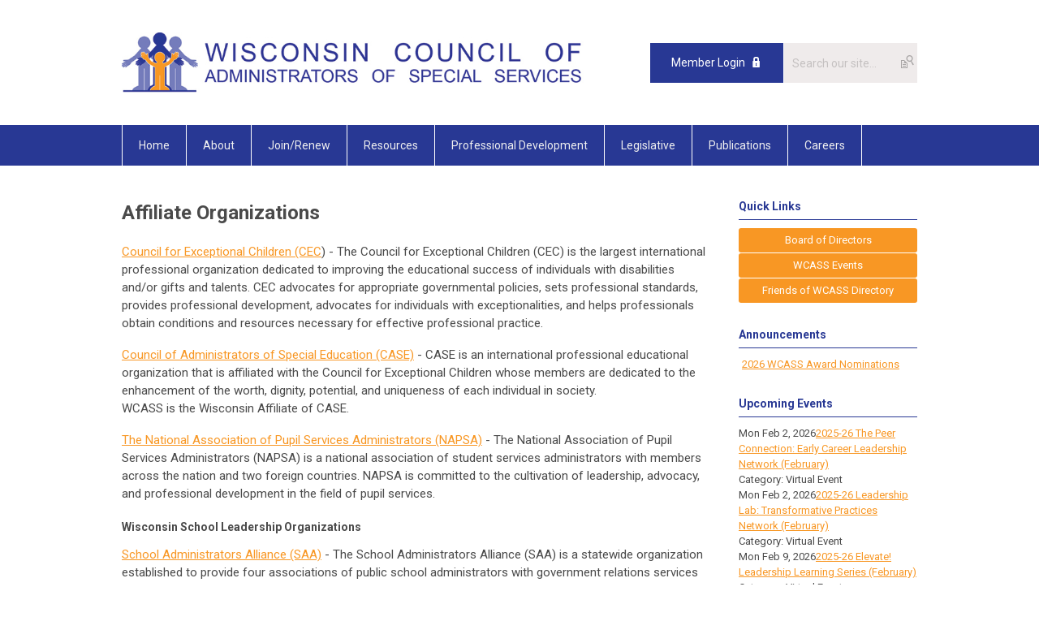

--- FILE ---
content_type: text/html; charset=utf-8
request_url: https://www.wcass.org/affiliate-organizations
body_size: 5978
content:
<!DOCTYPE html PUBLIC "-//W3C//DTD XHTML 1.0 Transitional//EN" "http://www.w3.org/TR/xhtml1/DTD/xhtml1-transitional.dtd">
<html xmlns="http://www.w3.org/1999/xhtml" xml:lang="en-us" lang="en-us" >
<head>
<link rel="stylesheet" href="https://cdn.icomoon.io/2584/MCFrontEnd/style-cf.css?p279bq">
<link href='https://fonts.googleapis.com/css?family=Roboto:400,700' rel='stylesheet' type='text/css'>
  <meta http-equiv="content-type" content="text/html; charset=utf-8" />
  <meta name="robots" content="index, follow" />
  <meta name="keywords" content="" />
  <meta name="title" content="Affiliate Organizations" />
  <meta name="author" content="MDS Staff Login" />
  <meta name="description" content="" />
  <meta name="generator" content="MemberClicks Content Management System" />
  <meta name="viewport" content="width=device-width, initial-scale=1" />
  <title>Affiliate Organizations</title>
  <link href="/templates/marietta-jt/favicon.ico" rel="shortcut icon" type="image/x-icon" />
  <style type="text/css">
    ::-webkit-input-placeholder {color:inherit; opacity: 0.6}
    :-moz-placeholder {color:inherit;opacity:0.6}
    ::-moz-placeholder {color:inherit;opacity:0.6}
    :-ms-input-placeholder {color:inherit; opacity: 0.6}
  </style>
  <link rel="stylesheet" href="/components/com_jevents/views/default/assets/css/new-jevents.css" type="text/css" />
  <script type="text/javascript" src="https://www.wcass.org/includes/js/jquery.min.js"></script>
  <script type="text/javascript" src="https://www.wcass.org/includes/js/jquery-migrate.min.js"></script>
  <script type="text/javascript">
    (function($){
      jQuery.fn.extend({
        live: function (event, callback) {
          if (this.selector) {
            jQuery(document).on(event, this.selector, callback);
          }
        },
        curCSS : function (element, attrib, val){
          $(element).css(attrib, val);
        }
      })
    })(jQuery);
  </script>
  <script type="text/javascript">jQuery.noConflict();</script>
  <script type="text/javascript" src="https://www.wcass.org/includes/js/jquery-ui-custom-elvn-fr.min.js"></script>
  <script type="text/javascript" src="https://www.wcass.org/includes/js/jQueryUIDialogInclude.js"></script>
  <script type="text/javascript" src="https://www.wcass.org/includes/js/jquery.dataTables.js"></script>
  <script type="text/javascript" src="https://www.wcass.org/includes/js/jquery.tablednd-0.5.js"></script>
  <script type="text/javascript" src="https://www.wcass.org/includes/js/json2.js"></script>
  <script type="text/javascript" src="/ui-v2/js/libs/underscore/underscore.js"></script>
  <link rel="stylesheet" href="https://www.wcass.org/includes/css/themes/base/ui.all.css" type="text/css" />
  <link rel="stylesheet" href="https://www.wcass.org/includes/css/jqueryui.css" type="text/css" />
  <link rel="stylesheet" href="https://www.wcass.org/includes/css/system-messages.css" type="text/css" />
  <script type="text/javascript" src="/plugins/system/mtupgrade/mootools.js"></script>
  <script type="text/javascript" src="/includes/js/joomla.javascript.js"></script>
  <script type="text/javascript" src="/media/system/js/caption.js"></script>
  <script type='text/javascript'>
/*<![CDATA[*/
	var jax_live_site = 'https://www.wcass.org/index.php';
	var jax_site_type = '1.5';
	var jax_token_var = '026f0e58ae09d02a49f94620fa32cd7d';
/*]]>*/
</script><script type="text/javascript" src="https://www.wcass.org/plugins/system/pc_includes/ajax_1.3.js"></script>
  <link rel="stylesheet" href="/media/system/css/modal.css" type="text/css" />
  <script type="text/javascript" src="/media/system/js/modal.js"></script>
  <script type="text/javascript">
      window.addEvent("domready", function() {
          SqueezeBox.initialize({});
          $$("a.modal").each(function(el) {
              el.addEvent("click", function(e) {
                  new Event(e).stop();
                  SqueezeBox.fromElement(el);
              });
          });
      });
  </script>
  <script type="text/javascript">
    jQuery(document).ready(function() {
      var mcios = navigator.userAgent.toLowerCase().match(/(iphone|ipod|ipad)/);
      var supportsTouch = 'ontouchstart' in window || window.navigator.msMaxTouchPoints || navigator.userAgent.toLowerCase().match(/(iemobile)/);
      if (mcios) {
        jQuery('#bkg').addClass('mc-touch mc-ios');
      } else if (supportsTouch) {
        jQuery('#bkg').addClass('mc-touch non-ios');
      } else {
        jQuery('#bkg').addClass('mc-no-touch');
      }
      jQuery('#cToolbarNavList li:has(li)').addClass('parent');
    });
  </script>

<link rel="stylesheet" href="/templates/system/css/general.css" type="text/css"/>
<link rel="stylesheet" href="/jmc-assets/nivo-slider-css/nivo-slider.css" type="text/css" />
<link rel="stylesheet" href="/jmc-assets/nivo-slider-css/nivo-themes/mc01/mc01.css" type="text/css" />
<link rel="stylesheet" href="/jmc-assets/nivo-slider-css/nivo-themes/mc02/mc02.css" type="text/css" />
<link rel="stylesheet" href="/templates/marietta-jt/css/editor.css" type="text/css" />
<!--[if lte IE 8]>
    <link rel="stylesheet" type="text/css" href="/templates/marietta-jt/css/ie8.css" />
<![endif]-->
<script type="text/javascript" src="/jmc-assets/global-js/hoverIntent.js"></script>
<script type="text/javascript" src="/jmc-assets/global-js/jquery.nivo.slider.pack.js"></script>

<script type="text/javascript">
jQuery(function(){
    jQuery('.socnets ul > li > a > span').each(function() {
        var socnetText = jQuery(this).text().toLowerCase();
        jQuery(this).addClass('icon-'+socnetText);
        jQuery(this).parent('a').addClass(socnetText);
  });
});
</script>

</head>
<body id="bkg">
    <div id="viewports">
        <div id="phone-landscape"></div>
        <div id="tablet-portrait"></div>
        <div id="tablet-landscape"></div>
    </div>
    <input type="checkbox" id="menu-toggle" class="menu-toggle" />
    <label for="menu-toggle" class="icon-menu-x"></label>
    <div class="mobile-menu-top modules-2">
                <div class="login-search-menu">		<div class="moduletable mc-search raw single-search">
		            <form action="/index.php?option=com_search" method="post" name="mod_search_form" class="mc-site-search-mod">
    <div class="search mc-search raw single-search">
		<input name="searchword" id="mod_search_searchword" alt="Search" class="inputbox inputbox mc-search raw single-search" type="text" size="20" value=""  placeholder="Search our site..."  onfocus="this.placeholder = ''" onblur="this.placeholder = 'Search our site...'" /><a href="#" class="test button mc-search raw single-search">Search</a>	</div>
	<input type="hidden" name="task"   value="search" />
	<input type="hidden" name="option" value="com_search" />
    <input type="hidden" name="026f0e58ae09d02a49f94620fa32cd7d" value="1" />
</form>
<script type="text/javascript">
	jQuery('form.mc-site-search-mod').find('a').click(function(e){
		e.preventDefault();
		var mcSiteSearchText = jQuery(this).closest('form.mc-site-search-mod').find('input.inputbox').val();
		if (mcSiteSearchText != ''){
			jQuery(this).closest('form.mc-site-search-mod').submit();
		}
	});
</script>
		</div>
			<div class="moduletable">
		            <a id='mcSimpleLogin' href='login'>Member Login</a>		</div>
	</div>
            </div>
    <div class="mobile-menu"><ul class="menu resp-menu"><li class="item1"><a href="https://www.wcass.org/"><span>Home</span></a></li><li class="parent item121"><a href="/about"><span>About</span></a><ul><li class="item122"><a href="/who-we-retitle"><span>Who We Are</span></a></li><li class="item123"><a href="/board-of-directors"><span>Board of Directors</span></a></li><li class="item125"><a href="/governance-menu"><span>Governance</span></a></li><li class="item126"><a href="/wcass-member-awards-menu"><span>WCASS Member Awards</span></a></li><li class="item128"><a href="/wcass-staff"><span>WCASS Staff</span></a></li><li class="item172"><a href="/history-of-wcass-presidents"><span>History of WCASS Presidents</span></a></li></ul></li><li class="parent active item129"><a href="/join-renew"><span>Join/Renew</span></a><ul><li class="item130"><a href="/membership-information"><span>Membership Information</span></a></li><li class="item131"><a href="/join-wcass"><span>Join WCASS</span></a></li><li class="item132"><a href="/renew-membership"><span>Renew Membership</span></a></li><li id="current" class="active item134"><a href="/affiliate-organizations"><span>Affiliate Organizations</span></a></li></ul></li><li class="parent item154"><a href="/resources"><span>Resources</span></a><ul><li class="item155"><a href="/wcass-position-papers"><span>WCASS Position Papers</span></a></li><li class="item156"><a href="/conference-handouts"><span>Conference Handouts</span></a></li><li class="item161"><a href="https://dpi.wi.gov/sped/a-z" target="_blank"><span>Wisconsin DPI Special Education Index</span></a></li><li class="item163"><a href="https://dpi.wi.gov/sped/laws-procedures-bulletins" target="_blank"><span>Wisconsin DPI Special Education Laws and Procedures</span></a></li><li class="item162"><a href="https://dpi.wi.gov/sped/laws-procedures-bulletins/bulletins" target="_blank"><span>Wisconsin DPI Bulletin Index</span></a></li><li class="item176"><a href="/principles-and-competencies" target="_blank"><span>Principles and Competencies</span></a></li><li class="item165"><a href="https://dpi.wi.gov/open-enrollment/special-education" target="_blank"><span>Open Enrollment Resources</span></a></li><li class="item173"><a href="https://dpi.wi.gov/sspw" target="_blank"><span>Wisconsin DPI Student Services Prevention and Wellness</span></a></li><li class="item177"><a href="/special-education-workload-toolkit" target="_blank"><span>Special Education Workload Toolkit</span></a></li></ul></li><li class="parent item135"><a href="/professional-development"><span>Professional Development</span></a><ul><li class="item136"><a href="/wcass-events"><span>WCASS Events</span></a></li><li class="item139"><a href="https://casecec.org/details-at-a-glance" target="_blank"><span>CASE Events</span></a></li></ul></li><li class="parent item143"><a href="/legislative"><span>Legislative</span></a><ul><li class="item144"><a href="/take-action"><span>Take Action</span></a></li><li class="item145"><a href="/saa"><span>SAA</span></a></li></ul></li><li class="parent item148"><a href="/publications"><span>Publications</span></a><ul><li class="item149"><a href="/wcass-newsletters"><span>WCASS Newsletters</span></a></li><li class="item152"><a href="https://www.casecec.org/professional-resources" target="_blank"><span>CASE</span></a></li><li class="item153"><a href="https://www.cec.sped.org/Publications?sc_lang=en" target="_blank"><span>CEC</span></a></li></ul></li><li class="parent item158"><a href="/careers"><span>Careers</span></a><ul><li class="item159"><a href="https://sbo.wi.associationcareernetwork.com/" target="_blank"><span>Search Jobs</span></a></li><li class="item160"><a href="https://www.careerwebsite.com/employer/login?goto=%2Fr%2Fjobs%2Fpost%2Fpost%2Ecfm%3Fsite%5Fid%3D22310&amp;site%5Fid=22310&amp;msessid=x852b" target="_blank"><span>Post a Job</span></a></li></ul></li></ul></div>
    <div class="mobile-menu-bottom"></div>
    <div class="site-container">
        <div class="site-overlay"></div>
                <div id="site-wrap">
            <div id="header">
                <div class="site-width">
                    <div class="mc-logo-link"><a title="Wisconsin Council of Administrators of Special Services" href="/"><img src="/assets/site/logo.jpg" alt="" width="570" height="74" /></a></div>
                                        <div class="login-search">		<div class="moduletable mc-search raw single-search">
		            <form action="/index.php?option=com_search" method="post" name="mod_search_form" class="mc-site-search-mod">
    <div class="search mc-search raw single-search">
		<input name="searchword" id="mod_search_searchword" alt="Search" class="inputbox inputbox mc-search raw single-search" type="text" size="20" value=""  placeholder="Search our site..."  onfocus="this.placeholder = ''" onblur="this.placeholder = 'Search our site...'" /><a href="#" class="test button mc-search raw single-search">Search</a>	</div>
	<input type="hidden" name="task"   value="search" />
	<input type="hidden" name="option" value="com_search" />
    <input type="hidden" name="026f0e58ae09d02a49f94620fa32cd7d" value="1" />
</form>
<script type="text/javascript">
	jQuery('form.mc-site-search-mod').find('a').click(function(e){
		e.preventDefault();
		var mcSiteSearchText = jQuery(this).closest('form.mc-site-search-mod').find('input.inputbox').val();
		if (mcSiteSearchText != ''){
			jQuery(this).closest('form.mc-site-search-mod').submit();
		}
	});
</script>
		</div>
			<div class="moduletable">
		            <a id='mcSimpleLogin' href='login'>Member Login</a>		</div>
	</div>
                                        <label for="menu-toggle" class="icon-menu"></label> 
                    <div class="clarence"></div>
                </div>
            </div>
            <div id="primary-nav-container">
                <div class="site-width">
                    <div id="primary-menu"><ul class="menu resp-menu"><li class="item1"><a href="https://www.wcass.org/"><span>Home</span></a></li><li class="parent item121"><a href="/about"><span>About</span></a><ul><li class="item122"><a href="/who-we-retitle"><span>Who We Are</span></a></li><li class="item123"><a href="/board-of-directors"><span>Board of Directors</span></a></li><li class="item125"><a href="/governance-menu"><span>Governance</span></a></li><li class="item126"><a href="/wcass-member-awards-menu"><span>WCASS Member Awards</span></a></li><li class="item128"><a href="/wcass-staff"><span>WCASS Staff</span></a></li><li class="item172"><a href="/history-of-wcass-presidents"><span>History of WCASS Presidents</span></a></li></ul></li><li class="parent active item129"><a href="/join-renew"><span>Join/Renew</span></a><ul><li class="item130"><a href="/membership-information"><span>Membership Information</span></a></li><li class="item131"><a href="/join-wcass"><span>Join WCASS</span></a></li><li class="item132"><a href="/renew-membership"><span>Renew Membership</span></a></li><li id="current" class="active item134"><a href="/affiliate-organizations"><span>Affiliate Organizations</span></a></li></ul></li><li class="parent item154"><a href="/resources"><span>Resources</span></a><ul><li class="item155"><a href="/wcass-position-papers"><span>WCASS Position Papers</span></a></li><li class="item156"><a href="/conference-handouts"><span>Conference Handouts</span></a></li><li class="item161"><a href="https://dpi.wi.gov/sped/a-z" target="_blank"><span>Wisconsin DPI Special Education Index</span></a></li><li class="item163"><a href="https://dpi.wi.gov/sped/laws-procedures-bulletins" target="_blank"><span>Wisconsin DPI Special Education Laws and Procedures</span></a></li><li class="item162"><a href="https://dpi.wi.gov/sped/laws-procedures-bulletins/bulletins" target="_blank"><span>Wisconsin DPI Bulletin Index</span></a></li><li class="item176"><a href="/principles-and-competencies" target="_blank"><span>Principles and Competencies</span></a></li><li class="item165"><a href="https://dpi.wi.gov/open-enrollment/special-education" target="_blank"><span>Open Enrollment Resources</span></a></li><li class="item173"><a href="https://dpi.wi.gov/sspw" target="_blank"><span>Wisconsin DPI Student Services Prevention and Wellness</span></a></li><li class="item177"><a href="/special-education-workload-toolkit" target="_blank"><span>Special Education Workload Toolkit</span></a></li></ul></li><li class="parent item135"><a href="/professional-development"><span>Professional Development</span></a><ul><li class="item136"><a href="/wcass-events"><span>WCASS Events</span></a></li><li class="item139"><a href="https://casecec.org/details-at-a-glance" target="_blank"><span>CASE Events</span></a></li></ul></li><li class="parent item143"><a href="/legislative"><span>Legislative</span></a><ul><li class="item144"><a href="/take-action"><span>Take Action</span></a></li><li class="item145"><a href="/saa"><span>SAA</span></a></li></ul></li><li class="parent item148"><a href="/publications"><span>Publications</span></a><ul><li class="item149"><a href="/wcass-newsletters"><span>WCASS Newsletters</span></a></li><li class="item152"><a href="https://www.casecec.org/professional-resources" target="_blank"><span>CASE</span></a></li><li class="item153"><a href="https://www.cec.sped.org/Publications?sc_lang=en" target="_blank"><span>CEC</span></a></li></ul></li><li class="parent item158"><a href="/careers"><span>Careers</span></a><ul><li class="item159"><a href="https://sbo.wi.associationcareernetwork.com/" target="_blank"><span>Search Jobs</span></a></li><li class="item160"><a href="https://www.careerwebsite.com/employer/login?goto=%2Fr%2Fjobs%2Fpost%2Fpost%2Ecfm%3Fsite%5Fid%3D22310&amp;site%5Fid=22310&amp;msessid=x852b" target="_blank"><span>Post a Job</span></a></li></ul></li></ul></div>
                </div>
            </div>
                                                <div id="content-wrap" class="r-mid">
                            <div class="site-width">
                    <div id="content-padding">
                        <div id="jmc-message"></div>
                        <div id="component-wrap">


<table class="contentpaneopen">



<tr>
<td valign="top">
<h1><span>Affiliate Organizations</span></h1>
<p><a href="http://www.cec.sped.org/" target="_blank">Council for Exceptional Children (CEC</a>) - The Council for Exceptional Children (CEC) is the largest international professional organization dedicated to improving the educational success of individuals with disabilities and/or gifts and talents. CEC advocates for appropriate governmental policies, sets professional standards, provides professional development, advocates for individuals with exceptionalities, and helps professionals obtain conditions and resources necessary for effective professional practice. </p>
<p><a href="http://www.casecec.org/" target="_blank">Council of Administrators of Special Education (CASE)</a> - CASE is an international professional educational organization that is affiliated with the Council for Exceptional Children whose members are dedicated to the enhancement of the worth, dignity, potential, and uniqueness of each individual in society. <br />WCASS is the Wisconsin Affiliate of CASE.</p>
<p><a href="http://napsa.com/" target="_blank">The National Association of Pupil Services Administrators (NAPSA)</a> - The National Association of Pupil Services Administrators (NAPSA) is a national association of student services administrators with members across the nation and two foreign countries. NAPSA is committed to the cultivation of leadership, advocacy, and professional development in the field of pupil services.</p>
<h3>Wisconsin School Leadership Organizations</h3>
<p><a href="http://wsaa.org/saainfo/" target="_blank">School Administrators Alliance (SAA)</a> - The School Administrators Alliance (SAA) is a statewide organization established to provide four associations of public school administrators with government relations services and a unified political voice. </p>
<p><a href="http://www.awsa.org/" target="_blank">Association of Wisconsin School Administrators (AWSA)</a> - The Association of Wisconsin School Administrators exists to coordinate the collective interests and needs of school administrators and to enhance their professional growth and competency for the purpose of improving the quality of educational opportunities for the youth of Wisconsin.</p>
<p><a href="http://wasbo.com/" target="_blank">Wisconsin Association of School Business Officials (WASBO)</a> - The Wisconsin Association of School Business Officials (WASBO) is the professional association for those employed in Wisconsin school districts and other educational institutions who serve on the business side of school operations. WASBO also offers membership to retirees, students and individuals from businesses that provide goods and services to educational institutions in Wisconsin. </p>
<p><a href="http://wasda.org/" target="_blank">Wisconsin Association of School District Administrators (WASDA)</a> - The Wisconsin Association of School District Administrators is a professional educational organization primarily for those who serve as superintendents.</p>
<p><a href="https://www.waspa.org/" target="_blank">Wisconsin Association of School Personnel Administrators (WASPA)</a> - The Wisconsin Association of School Personnel Administrators is a professional education organization primarily for those in HR Director, HR Administrator or HR Support Roles. </p></td>
</tr>

</table>
<span class="article_separator">&nbsp;</span>
</div>
                    </div>
                                        <div class="login-search side-bar">		<div class="moduletable mc-search raw single-search">
		            <form action="/index.php?option=com_search" method="post" name="mod_search_form" class="mc-site-search-mod">
    <div class="search mc-search raw single-search">
		<input name="searchword" id="mod_search_searchword" alt="Search" class="inputbox inputbox mc-search raw single-search" type="text" size="20" value=""  placeholder="Search our site..."  onfocus="this.placeholder = ''" onblur="this.placeholder = 'Search our site...'" /><a href="#" class="test button mc-search raw single-search">Search</a>	</div>
	<input type="hidden" name="task"   value="search" />
	<input type="hidden" name="option" value="com_search" />
    <input type="hidden" name="026f0e58ae09d02a49f94620fa32cd7d" value="1" />
</form>
<script type="text/javascript">
	jQuery('form.mc-site-search-mod').find('a').click(function(e){
		e.preventDefault();
		var mcSiteSearchText = jQuery(this).closest('form.mc-site-search-mod').find('input.inputbox').val();
		if (mcSiteSearchText != ''){
			jQuery(this).closest('form.mc-site-search-mod').submit();
		}
	});
</script>
		</div>
			<div class="moduletable">
		            <a id='mcSimpleLogin' href='login'>Member Login</a>		</div>
	</div>
                                                            <div id="right-bar" class="side-bar">		<div class="moduletable button-list mc-button-list">
					<h3>Quick Links</h3>
		            <ul class="menu"><li class="item119"><a href="/board-of-directorslink"><span>Board of Directors</span></a></li><li class="item120"><a href="/wcass-eventslink"><span>WCASS Events</span></a></li><li class="item174"><a href="/friends-of-wcass-directory"><span>Friends of WCASS Directory</span></a></li></ul>		</div>
			<div class="moduletable">
					<h3>Announcements</h3>
		            <div class="p1" style="text-align: center;">
<p style="text-align: left;"><span style="font-size: 15px;"> </span><a href="https://wcass.memberclicks.net/member-awards" target="_blank">2026 WCASS Award Nominations</a></p>
</div>
<p>
<script charset="utf-8" type="mce-text/javascript" src="https://platform.twitter.com/widgets.js"></script>
</p>		</div>
			<div class="moduletable">
					<h3>Upcoming Events</h3>
		            <table class="mod_events_latest_table" width="100%" border="0" cellspacing="0" cellpadding="0" align="center"><tr class="jevrow0"><td class="mod_events_latest_first"><div class="mc-event-listing" style="border-color: #009900 "><span class="mod_events_latest_date">Mon Feb 2, 2026</span><span class="mod_events_latest_content"><a href="/index.php?option=com_jevents&amp;task=icalrepeat.detail&amp;evid=125&amp;Itemid=115&amp;year=2026&amp;month=02&amp;day=02&amp;title=2025-26-the-peer-connection-early-career-leadership-network-february&amp;uid=392aac46f914d89ff19f95ab8a06a034" >2025-26 The Peer Connection: Early Career Leadership Network (February)</a></span><div class="event-list-cat">Category: Virtual Event</div></div></td></tr>
<tr class="jevrow0"><td class="mod_events_latest"><div class="mc-event-listing" style="border-color: #009900 "><span class="mod_events_latest_date">Mon Feb 2, 2026</span><span class="mod_events_latest_content"><a href="/index.php?option=com_jevents&amp;task=icalrepeat.detail&amp;evid=148&amp;Itemid=115&amp;year=2026&amp;month=02&amp;day=02&amp;title=2025-26-leadership-lab-transformative-practices-network-february&amp;uid=fe68ec78bd02855bccfbca4b16c6ee28" >2025-26 Leadership Lab: Transformative Practices Network (February)</a></span><div class="event-list-cat">Category: Virtual Event</div></div></td></tr>
<tr class="jevrow1"><td class="mod_events_latest"><div class="mc-event-listing" style="border-color: #009900 "><span class="mod_events_latest_date">Mon Feb 9, 2026</span><span class="mod_events_latest_content"><a href="/index.php?option=com_jevents&amp;task=icalrepeat.detail&amp;evid=131&amp;Itemid=115&amp;year=2026&amp;month=02&amp;day=09&amp;title=2025-26-elevate-leadership-learning-series-february&amp;uid=4a30bab391468ecfa316fd9477746443" >2025-26 Elevate! Leadership Learning Series (February)</a></span><div class="event-list-cat">Category: Virtual Event</div></div></td></tr>
<tr class="jevrow0"><td class="mod_events_latest"><div class="mc-event-listing" style="border-color: #009900 "><span class="mod_events_latest_date">Mon Feb 16, 2026</span><span class="mod_events_latest_content"><a href="/index.php?option=com_jevents&amp;task=icalrepeat.detail&amp;evid=140&amp;Itemid=115&amp;year=2026&amp;month=02&amp;day=16&amp;title=2025-26-legal-learning-series-february&amp;uid=06a9788171a2ec36dcbd6355f32fcf30" >2025-26 Legal Learning Series (February)</a></span><div class="event-list-cat">Category: Virtual Event</div></div></td></tr>
<tr class="jevrow1"><td class="mod_events_latest"><div class="mc-event-listing" style="border-color: #009900 "><span class="mod_events_latest_date">Thu Feb 19, 2026</span><span class="mod_events_latest_content"><a href="/index.php?option=com_jevents&amp;task=icalrepeat.detail&amp;evid=155&amp;Itemid=115&amp;year=2026&amp;month=02&amp;day=19&amp;title=2nd-annual-midwest-leadership-meeting-from-dc-to-your-district-special-ed-policy-updates&amp;uid=441a6a3919289ca2cd31ba9af62a9744" >2nd Annual Midwest Leadership Meeting -  From D.C. to Your District: Special Ed Policy Updates</a></span><div class="event-list-cat">Category: Virtual Event</div></div></td></tr>
<tr class="jevrow0"><td class="mod_events_latest"><div class="mc-event-listing" style="border-color: #009900 "><span class="mod_events_latest_date">Mon Mar 2, 2026</span><span class="mod_events_latest_content"><a href="/index.php?option=com_jevents&amp;task=icalrepeat.detail&amp;evid=124&amp;Itemid=115&amp;year=2026&amp;month=03&amp;day=02&amp;title=2025-26-the-peer-connection-early-career-leadership-network-march&amp;uid=5cae410edd10fb8184d27c16f3862459" >2025-26 The Peer Connection: Early Career Leadership Network (March)</a></span><div class="event-list-cat">Category: Virtual Event</div></div></td></tr>
<tr class="jevrow0"><td class="mod_events_latest"><div class="mc-event-listing" style="border-color: #009900 "><span class="mod_events_latest_date">Mon Mar 2, 2026</span><span class="mod_events_latest_content"><a href="/index.php?option=com_jevents&amp;task=icalrepeat.detail&amp;evid=149&amp;Itemid=115&amp;year=2026&amp;month=03&amp;day=02&amp;title=2025-26-leadership-lab-transformative-practices-network-march&amp;uid=63111dc866f7874999fcf3c06771db79" >2025-26 Leadership Lab: Transformative Practices Network (March)</a></span><div class="event-list-cat">Category: Virtual Event</div></div></td></tr>
<tr class="jevrow1"><td class="mod_events_latest"><div class="mc-event-listing" style="border-color: #009900 "><span class="mod_events_latest_date">Mon Mar 9, 2026</span><span class="mod_events_latest_content"><a href="/index.php?option=com_jevents&amp;task=icalrepeat.detail&amp;evid=132&amp;Itemid=115&amp;year=2026&amp;month=03&amp;day=09&amp;title=2025-26-elevate-leadership-learning-series-march&amp;uid=294d56e236e59ae25e74360ad3985cb8" >2025-26 Elevate! Leadership Learning Series (March)</a></span><div class="event-list-cat">Category: Virtual Event</div></div></td></tr>
<tr class="jevrow0"><td class="mod_events_latest"><div class="mc-event-listing" style="border-color: #009900 "><span class="mod_events_latest_date">Fri Mar 13, 2026</span><span class="mod_events_latest_content"><a href="/index.php?option=com_jevents&amp;task=icalrepeat.detail&amp;evid=153&amp;Itemid=115&amp;year=2026&amp;month=03&amp;day=13&amp;title=2026-legislative-updates-march&amp;uid=5420bcf1f0f9fd2b6b09847f7520f2eb" >2026 Legislative Updates (March)</a></span><div class="event-list-cat">Category: Virtual Event</div></div></td></tr>
<tr class="jevrow1"><td class="mod_events_latest"><div class="mc-event-listing" style="border-color: #009900 "><span class="mod_events_latest_date">Mon Mar 16, 2026</span><span class="mod_events_latest_content"><a href="/index.php?option=com_jevents&amp;task=icalrepeat.detail&amp;evid=141&amp;Itemid=115&amp;year=2026&amp;month=03&amp;day=16&amp;title=2025-26-legal-learning-series-march&amp;uid=3fc20273c682591ec5733bbf7c941ed2" >2025-26 Legal Learning Series (March)</a></span><div class="event-list-cat">Category: Virtual Event</div></div></td></tr>
</table>
<h6><a href="/index.php?option=com_jevents&amp;Itemid=115&amp;task=." >View Full Calendar</a></h6>		</div>
	</div>
                                    </div>
                <div class="clarence"></div>
            </div>
                    </div>
        <div id="footer">
            <div class="site-width">
                <div class="footer-info">© Wisconsin Council of Administrators of Special Services<br /> 4075 Vilas Road<br />Cottage Grove, WI 53527<br /> United States<br /> 608 - 204 - 9819</div>
                <div class="socnets"><ul class="menu" id="socnets"></ul></div>
                <a id="RTT" href="#">Back to top <span class="icon-arrow-up"></span></a>
                <div class="clarence"></div>
                <div id="pbmc-wrap">
                    <a id="pbmc" title="powered by MemberClicks" href="http://www.memberclicks.com/">powered by 
                        <span class="icon-mc-logomark"></span>
                        <span class="icon-mc-wordmark"></span>
                        <span class="mc-brand-container">MemberClicks</span>
                    </a>
                </div>
                <div class="clarence"></div>
            </div>
        </div>
    </div>
    <script type="text/javascript" src="/jmc-assets/global-js/mc-respond-v2.1.js"></script>
     <!-- inject global template body code -->
    
			<script type="text/javascript">
			document.write(unescape("%3Cscript src='https://ssl.google-analytics.com/ga.js' type='text/javascript'%3E%3C/script%3E"));
			</script>
			<script type="text/javascript">
			try {
			var pageTracker = _gat._getTracker("G-HJ6686V493");
			pageTracker._trackPageview();
			} catch(err) {}</script>
			</body>
</html>